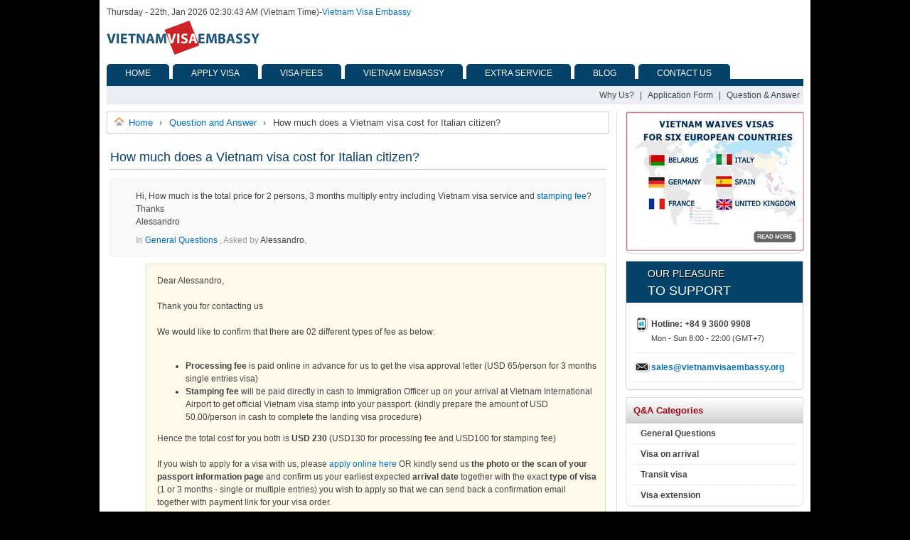

--- FILE ---
content_type: text/html; charset=UTF-8
request_url: https://vietnamvisaembassy.org/how-much-does-a-vietnam-visa-cost-for-italian-citizen/
body_size: 9663
content:
<!DOCTYPE html PUBLIC "-//W3C//DTD XHTML 1.0 Strict//EN"
	"http://www.w3.org/TR/xhtml1/DTD/xhtml1-strict.dtd">
<html xmlns="http://www.w3.org/1999/xhtml" xml:lang="en" lang="en">
	<head>		

<!-- Google tag (gtag.js) -->
<script async src="https://www.googletagmanager.com/gtag/js?id=G-QVP53RH8RL"></script>
<script>
  window.dataLayer = window.dataLayer || [];
  function gtag(){dataLayer.push(arguments);}
  gtag('js', new Date());

  gtag('config', 'G-QVP53RH8RL');
</script>
	
		<title>How much does a Vietnam visa cost for Italian citizen? VietnamvisaEmbassy.org</title>		
		<meta http-equiv="Content-Type" content="text/html; charset=UTF-8" />
		<meta name="google-site-verification" content="5uJ8sPxSt-9kdjoj6hI5u2T6iHWYsLOPgXnW3JLNOXE" />
		<meta http-equiv="REFRESH" content="1200"/>
		<link type="text/css" href="https://vietnamvisaembassy.org/wp-content/themes/visav2/style.css" rel="stylesheet" />
		<link rel="dns-prefetch" href="//www.google-analytics.com"/>
		<script type="text/javascript" src="https://vietnamvisaembassy.org/wp-content/themes/visav2/js/jquery-1.8.2.min.js"></script>						
		<!--[if IE 6]>			
			<script type="text/javascript" src="https://vietnamvisaembassy.org/wp-content/themes/visav2/js/DD_belatedPNG_0.0.8a-min.js"></script>			
		<![endif]-->
				<link type="text/css" href="https://vietnamvisaembassy.org/wp-content/themes/visav2/js/star-rating/jquery.rating.css" rel="stylesheet" />		
		<link rel="shortcut icon" href="/wp-content/themes/visav2/favicon.ico" type="image/x-icon" />
		<meta name='robots' content='index, follow, max-image-preview:large, max-snippet:-1, max-video-preview:-1' />
	<style>img:is([sizes="auto" i], [sizes^="auto," i]) { contain-intrinsic-size: 3000px 1500px }</style>
	
	<!-- This site is optimized with the Yoast SEO plugin v24.9 - https://yoast.com/wordpress/plugins/seo/ -->
	<meta name="description" content="How much is the total price for 2 persons, 3 months multiply entry including Vietnam visa service and stamping fee? Thanks" />
	<link rel="canonical" href="https://vietnamvisaembassy.org/how-much-does-a-vietnam-visa-cost-for-italian-citizen/" />
	<script type="application/ld+json" class="yoast-schema-graph">{"@context":"https://schema.org","@graph":[{"@type":"WebPage","@id":"https://vietnamvisaembassy.org/how-much-does-a-vietnam-visa-cost-for-italian-citizen/","url":"https://vietnamvisaembassy.org/how-much-does-a-vietnam-visa-cost-for-italian-citizen/","name":"How much does a Vietnam visa cost for Italian citizen? VietnamvisaEmbassy.org","isPartOf":{"@id":"https://vietnamvisaembassy.org/#website"},"datePublished":"2017-11-14T07:38:30+00:00","description":"How much is the total price for 2 persons, 3 months multiply entry including Vietnam visa service and stamping fee? Thanks","breadcrumb":{"@id":"https://vietnamvisaembassy.org/how-much-does-a-vietnam-visa-cost-for-italian-citizen/#breadcrumb"},"inLanguage":"en-US","potentialAction":[{"@type":"ReadAction","target":["https://vietnamvisaembassy.org/how-much-does-a-vietnam-visa-cost-for-italian-citizen/"]}]},{"@type":"BreadcrumbList","@id":"https://vietnamvisaembassy.org/how-much-does-a-vietnam-visa-cost-for-italian-citizen/#breadcrumb","itemListElement":[{"@type":"ListItem","position":1,"name":"Home","item":"https://vietnamvisaembassy.org/"},{"@type":"ListItem","position":2,"name":"Questions","item":"https://vietnamvisaembassy.org/question-answer/"},{"@type":"ListItem","position":3,"name":"How much does a Vietnam visa cost for Italian citizen?"}]},{"@type":"WebSite","@id":"https://vietnamvisaembassy.org/#website","url":"https://vietnamvisaembassy.org/","name":"Vietnam Visa Embassy, Vietnam e-Visa Online","description":"Apply Visa at Embassy of Vietnam","inLanguage":"en-US"}]}</script>
	<!-- / Yoast SEO plugin. -->


<script type="text/javascript">
/* <![CDATA[ */
window._wpemojiSettings = {"baseUrl":"https:\/\/s.w.org\/images\/core\/emoji\/15.0.3\/72x72\/","ext":".png","svgUrl":"https:\/\/s.w.org\/images\/core\/emoji\/15.0.3\/svg\/","svgExt":".svg","source":{"concatemoji":"https:\/\/vietnamvisaembassy.org\/wp-includes\/js\/wp-emoji-release.min.js?ver=6.7.4"}};
/*! This file is auto-generated */
!function(i,n){var o,s,e;function c(e){try{var t={supportTests:e,timestamp:(new Date).valueOf()};sessionStorage.setItem(o,JSON.stringify(t))}catch(e){}}function p(e,t,n){e.clearRect(0,0,e.canvas.width,e.canvas.height),e.fillText(t,0,0);var t=new Uint32Array(e.getImageData(0,0,e.canvas.width,e.canvas.height).data),r=(e.clearRect(0,0,e.canvas.width,e.canvas.height),e.fillText(n,0,0),new Uint32Array(e.getImageData(0,0,e.canvas.width,e.canvas.height).data));return t.every(function(e,t){return e===r[t]})}function u(e,t,n){switch(t){case"flag":return n(e,"\ud83c\udff3\ufe0f\u200d\u26a7\ufe0f","\ud83c\udff3\ufe0f\u200b\u26a7\ufe0f")?!1:!n(e,"\ud83c\uddfa\ud83c\uddf3","\ud83c\uddfa\u200b\ud83c\uddf3")&&!n(e,"\ud83c\udff4\udb40\udc67\udb40\udc62\udb40\udc65\udb40\udc6e\udb40\udc67\udb40\udc7f","\ud83c\udff4\u200b\udb40\udc67\u200b\udb40\udc62\u200b\udb40\udc65\u200b\udb40\udc6e\u200b\udb40\udc67\u200b\udb40\udc7f");case"emoji":return!n(e,"\ud83d\udc26\u200d\u2b1b","\ud83d\udc26\u200b\u2b1b")}return!1}function f(e,t,n){var r="undefined"!=typeof WorkerGlobalScope&&self instanceof WorkerGlobalScope?new OffscreenCanvas(300,150):i.createElement("canvas"),a=r.getContext("2d",{willReadFrequently:!0}),o=(a.textBaseline="top",a.font="600 32px Arial",{});return e.forEach(function(e){o[e]=t(a,e,n)}),o}function t(e){var t=i.createElement("script");t.src=e,t.defer=!0,i.head.appendChild(t)}"undefined"!=typeof Promise&&(o="wpEmojiSettingsSupports",s=["flag","emoji"],n.supports={everything:!0,everythingExceptFlag:!0},e=new Promise(function(e){i.addEventListener("DOMContentLoaded",e,{once:!0})}),new Promise(function(t){var n=function(){try{var e=JSON.parse(sessionStorage.getItem(o));if("object"==typeof e&&"number"==typeof e.timestamp&&(new Date).valueOf()<e.timestamp+604800&&"object"==typeof e.supportTests)return e.supportTests}catch(e){}return null}();if(!n){if("undefined"!=typeof Worker&&"undefined"!=typeof OffscreenCanvas&&"undefined"!=typeof URL&&URL.createObjectURL&&"undefined"!=typeof Blob)try{var e="postMessage("+f.toString()+"("+[JSON.stringify(s),u.toString(),p.toString()].join(",")+"));",r=new Blob([e],{type:"text/javascript"}),a=new Worker(URL.createObjectURL(r),{name:"wpTestEmojiSupports"});return void(a.onmessage=function(e){c(n=e.data),a.terminate(),t(n)})}catch(e){}c(n=f(s,u,p))}t(n)}).then(function(e){for(var t in e)n.supports[t]=e[t],n.supports.everything=n.supports.everything&&n.supports[t],"flag"!==t&&(n.supports.everythingExceptFlag=n.supports.everythingExceptFlag&&n.supports[t]);n.supports.everythingExceptFlag=n.supports.everythingExceptFlag&&!n.supports.flag,n.DOMReady=!1,n.readyCallback=function(){n.DOMReady=!0}}).then(function(){return e}).then(function(){var e;n.supports.everything||(n.readyCallback(),(e=n.source||{}).concatemoji?t(e.concatemoji):e.wpemoji&&e.twemoji&&(t(e.twemoji),t(e.wpemoji)))}))}((window,document),window._wpemojiSettings);
/* ]]> */
</script>
<style id='wp-emoji-styles-inline-css' type='text/css'>

	img.wp-smiley, img.emoji {
		display: inline !important;
		border: none !important;
		box-shadow: none !important;
		height: 1em !important;
		width: 1em !important;
		margin: 0 0.07em !important;
		vertical-align: -0.1em !important;
		background: none !important;
		padding: 0 !important;
	}
</style>
<link rel='stylesheet' id='wp-block-library-css' href='https://vietnamvisaembassy.org/wp-includes/css/dist/block-library/style.min.css?ver=6.7.4' type='text/css' media='all' />
<style id='classic-theme-styles-inline-css' type='text/css'>
/*! This file is auto-generated */
.wp-block-button__link{color:#fff;background-color:#32373c;border-radius:9999px;box-shadow:none;text-decoration:none;padding:calc(.667em + 2px) calc(1.333em + 2px);font-size:1.125em}.wp-block-file__button{background:#32373c;color:#fff;text-decoration:none}
</style>
<style id='global-styles-inline-css' type='text/css'>
:root{--wp--preset--aspect-ratio--square: 1;--wp--preset--aspect-ratio--4-3: 4/3;--wp--preset--aspect-ratio--3-4: 3/4;--wp--preset--aspect-ratio--3-2: 3/2;--wp--preset--aspect-ratio--2-3: 2/3;--wp--preset--aspect-ratio--16-9: 16/9;--wp--preset--aspect-ratio--9-16: 9/16;--wp--preset--color--black: #000000;--wp--preset--color--cyan-bluish-gray: #abb8c3;--wp--preset--color--white: #ffffff;--wp--preset--color--pale-pink: #f78da7;--wp--preset--color--vivid-red: #cf2e2e;--wp--preset--color--luminous-vivid-orange: #ff6900;--wp--preset--color--luminous-vivid-amber: #fcb900;--wp--preset--color--light-green-cyan: #7bdcb5;--wp--preset--color--vivid-green-cyan: #00d084;--wp--preset--color--pale-cyan-blue: #8ed1fc;--wp--preset--color--vivid-cyan-blue: #0693e3;--wp--preset--color--vivid-purple: #9b51e0;--wp--preset--gradient--vivid-cyan-blue-to-vivid-purple: linear-gradient(135deg,rgba(6,147,227,1) 0%,rgb(155,81,224) 100%);--wp--preset--gradient--light-green-cyan-to-vivid-green-cyan: linear-gradient(135deg,rgb(122,220,180) 0%,rgb(0,208,130) 100%);--wp--preset--gradient--luminous-vivid-amber-to-luminous-vivid-orange: linear-gradient(135deg,rgba(252,185,0,1) 0%,rgba(255,105,0,1) 100%);--wp--preset--gradient--luminous-vivid-orange-to-vivid-red: linear-gradient(135deg,rgba(255,105,0,1) 0%,rgb(207,46,46) 100%);--wp--preset--gradient--very-light-gray-to-cyan-bluish-gray: linear-gradient(135deg,rgb(238,238,238) 0%,rgb(169,184,195) 100%);--wp--preset--gradient--cool-to-warm-spectrum: linear-gradient(135deg,rgb(74,234,220) 0%,rgb(151,120,209) 20%,rgb(207,42,186) 40%,rgb(238,44,130) 60%,rgb(251,105,98) 80%,rgb(254,248,76) 100%);--wp--preset--gradient--blush-light-purple: linear-gradient(135deg,rgb(255,206,236) 0%,rgb(152,150,240) 100%);--wp--preset--gradient--blush-bordeaux: linear-gradient(135deg,rgb(254,205,165) 0%,rgb(254,45,45) 50%,rgb(107,0,62) 100%);--wp--preset--gradient--luminous-dusk: linear-gradient(135deg,rgb(255,203,112) 0%,rgb(199,81,192) 50%,rgb(65,88,208) 100%);--wp--preset--gradient--pale-ocean: linear-gradient(135deg,rgb(255,245,203) 0%,rgb(182,227,212) 50%,rgb(51,167,181) 100%);--wp--preset--gradient--electric-grass: linear-gradient(135deg,rgb(202,248,128) 0%,rgb(113,206,126) 100%);--wp--preset--gradient--midnight: linear-gradient(135deg,rgb(2,3,129) 0%,rgb(40,116,252) 100%);--wp--preset--font-size--small: 13px;--wp--preset--font-size--medium: 20px;--wp--preset--font-size--large: 36px;--wp--preset--font-size--x-large: 42px;--wp--preset--spacing--20: 0.44rem;--wp--preset--spacing--30: 0.67rem;--wp--preset--spacing--40: 1rem;--wp--preset--spacing--50: 1.5rem;--wp--preset--spacing--60: 2.25rem;--wp--preset--spacing--70: 3.38rem;--wp--preset--spacing--80: 5.06rem;--wp--preset--shadow--natural: 6px 6px 9px rgba(0, 0, 0, 0.2);--wp--preset--shadow--deep: 12px 12px 50px rgba(0, 0, 0, 0.4);--wp--preset--shadow--sharp: 6px 6px 0px rgba(0, 0, 0, 0.2);--wp--preset--shadow--outlined: 6px 6px 0px -3px rgba(255, 255, 255, 1), 6px 6px rgba(0, 0, 0, 1);--wp--preset--shadow--crisp: 6px 6px 0px rgba(0, 0, 0, 1);}:where(.is-layout-flex){gap: 0.5em;}:where(.is-layout-grid){gap: 0.5em;}body .is-layout-flex{display: flex;}.is-layout-flex{flex-wrap: wrap;align-items: center;}.is-layout-flex > :is(*, div){margin: 0;}body .is-layout-grid{display: grid;}.is-layout-grid > :is(*, div){margin: 0;}:where(.wp-block-columns.is-layout-flex){gap: 2em;}:where(.wp-block-columns.is-layout-grid){gap: 2em;}:where(.wp-block-post-template.is-layout-flex){gap: 1.25em;}:where(.wp-block-post-template.is-layout-grid){gap: 1.25em;}.has-black-color{color: var(--wp--preset--color--black) !important;}.has-cyan-bluish-gray-color{color: var(--wp--preset--color--cyan-bluish-gray) !important;}.has-white-color{color: var(--wp--preset--color--white) !important;}.has-pale-pink-color{color: var(--wp--preset--color--pale-pink) !important;}.has-vivid-red-color{color: var(--wp--preset--color--vivid-red) !important;}.has-luminous-vivid-orange-color{color: var(--wp--preset--color--luminous-vivid-orange) !important;}.has-luminous-vivid-amber-color{color: var(--wp--preset--color--luminous-vivid-amber) !important;}.has-light-green-cyan-color{color: var(--wp--preset--color--light-green-cyan) !important;}.has-vivid-green-cyan-color{color: var(--wp--preset--color--vivid-green-cyan) !important;}.has-pale-cyan-blue-color{color: var(--wp--preset--color--pale-cyan-blue) !important;}.has-vivid-cyan-blue-color{color: var(--wp--preset--color--vivid-cyan-blue) !important;}.has-vivid-purple-color{color: var(--wp--preset--color--vivid-purple) !important;}.has-black-background-color{background-color: var(--wp--preset--color--black) !important;}.has-cyan-bluish-gray-background-color{background-color: var(--wp--preset--color--cyan-bluish-gray) !important;}.has-white-background-color{background-color: var(--wp--preset--color--white) !important;}.has-pale-pink-background-color{background-color: var(--wp--preset--color--pale-pink) !important;}.has-vivid-red-background-color{background-color: var(--wp--preset--color--vivid-red) !important;}.has-luminous-vivid-orange-background-color{background-color: var(--wp--preset--color--luminous-vivid-orange) !important;}.has-luminous-vivid-amber-background-color{background-color: var(--wp--preset--color--luminous-vivid-amber) !important;}.has-light-green-cyan-background-color{background-color: var(--wp--preset--color--light-green-cyan) !important;}.has-vivid-green-cyan-background-color{background-color: var(--wp--preset--color--vivid-green-cyan) !important;}.has-pale-cyan-blue-background-color{background-color: var(--wp--preset--color--pale-cyan-blue) !important;}.has-vivid-cyan-blue-background-color{background-color: var(--wp--preset--color--vivid-cyan-blue) !important;}.has-vivid-purple-background-color{background-color: var(--wp--preset--color--vivid-purple) !important;}.has-black-border-color{border-color: var(--wp--preset--color--black) !important;}.has-cyan-bluish-gray-border-color{border-color: var(--wp--preset--color--cyan-bluish-gray) !important;}.has-white-border-color{border-color: var(--wp--preset--color--white) !important;}.has-pale-pink-border-color{border-color: var(--wp--preset--color--pale-pink) !important;}.has-vivid-red-border-color{border-color: var(--wp--preset--color--vivid-red) !important;}.has-luminous-vivid-orange-border-color{border-color: var(--wp--preset--color--luminous-vivid-orange) !important;}.has-luminous-vivid-amber-border-color{border-color: var(--wp--preset--color--luminous-vivid-amber) !important;}.has-light-green-cyan-border-color{border-color: var(--wp--preset--color--light-green-cyan) !important;}.has-vivid-green-cyan-border-color{border-color: var(--wp--preset--color--vivid-green-cyan) !important;}.has-pale-cyan-blue-border-color{border-color: var(--wp--preset--color--pale-cyan-blue) !important;}.has-vivid-cyan-blue-border-color{border-color: var(--wp--preset--color--vivid-cyan-blue) !important;}.has-vivid-purple-border-color{border-color: var(--wp--preset--color--vivid-purple) !important;}.has-vivid-cyan-blue-to-vivid-purple-gradient-background{background: var(--wp--preset--gradient--vivid-cyan-blue-to-vivid-purple) !important;}.has-light-green-cyan-to-vivid-green-cyan-gradient-background{background: var(--wp--preset--gradient--light-green-cyan-to-vivid-green-cyan) !important;}.has-luminous-vivid-amber-to-luminous-vivid-orange-gradient-background{background: var(--wp--preset--gradient--luminous-vivid-amber-to-luminous-vivid-orange) !important;}.has-luminous-vivid-orange-to-vivid-red-gradient-background{background: var(--wp--preset--gradient--luminous-vivid-orange-to-vivid-red) !important;}.has-very-light-gray-to-cyan-bluish-gray-gradient-background{background: var(--wp--preset--gradient--very-light-gray-to-cyan-bluish-gray) !important;}.has-cool-to-warm-spectrum-gradient-background{background: var(--wp--preset--gradient--cool-to-warm-spectrum) !important;}.has-blush-light-purple-gradient-background{background: var(--wp--preset--gradient--blush-light-purple) !important;}.has-blush-bordeaux-gradient-background{background: var(--wp--preset--gradient--blush-bordeaux) !important;}.has-luminous-dusk-gradient-background{background: var(--wp--preset--gradient--luminous-dusk) !important;}.has-pale-ocean-gradient-background{background: var(--wp--preset--gradient--pale-ocean) !important;}.has-electric-grass-gradient-background{background: var(--wp--preset--gradient--electric-grass) !important;}.has-midnight-gradient-background{background: var(--wp--preset--gradient--midnight) !important;}.has-small-font-size{font-size: var(--wp--preset--font-size--small) !important;}.has-medium-font-size{font-size: var(--wp--preset--font-size--medium) !important;}.has-large-font-size{font-size: var(--wp--preset--font-size--large) !important;}.has-x-large-font-size{font-size: var(--wp--preset--font-size--x-large) !important;}
:where(.wp-block-post-template.is-layout-flex){gap: 1.25em;}:where(.wp-block-post-template.is-layout-grid){gap: 1.25em;}
:where(.wp-block-columns.is-layout-flex){gap: 2em;}:where(.wp-block-columns.is-layout-grid){gap: 2em;}
:root :where(.wp-block-pullquote){font-size: 1.5em;line-height: 1.6;}
</style>
<link rel='stylesheet' id='spu-public-css-css' href='https://vietnamvisaembassy.org/wp-content/plugins/popups/public/assets/css/public.css?ver=1.9.3.8' type='text/css' media='all' />
<link rel='stylesheet' id='flags_tpw_flags_css-css' href='//vietnamvisaembassy.org/wp-content/plugins/transposh-translation-filter-for-wordpress/widgets/flags/tpw_flags_css.css?ver=1.0.9.5' type='text/css' media='all' />
<link rel='stylesheet' id='select2-css' href='//vietnamvisaembassy.org/wp-content/plugins/transposh-translation-filter-for-wordpress/widgets/select2/select2.css?ver=1.0.9.5' type='text/css' media='all' />
<script type="text/javascript" src="https://vietnamvisaembassy.org/wp-includes/js/jquery/jquery.min.js?ver=3.7.1" id="jquery-core-js"></script>
<script type="text/javascript" src="https://vietnamvisaembassy.org/wp-includes/js/jquery/jquery-migrate.min.js?ver=3.4.1" id="jquery-migrate-js"></script>
<script type="text/javascript" src="//vietnamvisaembassy.org/wp-content/plugins/transposh-translation-filter-for-wordpress/widgets/select2/select2.min.js?ver=1.0.9.5" id="select2-js"></script>
<script type="text/javascript" src="//vietnamvisaembassy.org/wp-content/plugins/transposh-translation-filter-for-wordpress/widgets/select2/tpw_select2.js?ver=1.0.9.5" id="transposh_widget_select2-js"></script>
<link rel="https://api.w.org/" href="https://vietnamvisaembassy.org/wp-json/" /><link rel='shortlink' href='https://vietnamvisaembassy.org/?p=6827' />
<link rel="alternate" title="oEmbed (JSON)" type="application/json+oembed" href="https://vietnamvisaembassy.org/wp-json/oembed/1.0/embed?url=https%3A%2F%2Fvietnamvisaembassy.org%2Fhow-much-does-a-vietnam-visa-cost-for-italian-citizen%2F" />
<link rel="alternate" title="oEmbed (XML)" type="text/xml+oembed" href="https://vietnamvisaembassy.org/wp-json/oembed/1.0/embed?url=https%3A%2F%2Fvietnamvisaembassy.org%2Fhow-much-does-a-vietnam-visa-cost-for-italian-citizen%2F&#038;format=xml" />
<link rel="alternate" hreflang="zh" href="/zh/how-much-does-a-vietnam-visa-cost-for-italian-citizen/"/><link rel="alternate" hreflang="fr" href="/fr/how-much-does-a-vietnam-visa-cost-for-italian-citizen/"/><link rel="alternate" hreflang="de" href="/de/how-much-does-a-vietnam-visa-cost-for-italian-citizen/"/><link rel="alternate" hreflang="hi" href="/hi/how-much-does-a-vietnam-visa-cost-for-italian-citizen/"/><link rel="alternate" hreflang="it" href="/it/how-much-does-a-vietnam-visa-cost-for-italian-citizen/"/><link rel="alternate" hreflang="ja" href="/ja/how-much-does-a-vietnam-visa-cost-for-italian-citizen/"/><link rel="alternate" hreflang="ko" href="/ko/how-much-does-a-vietnam-visa-cost-for-italian-citizen/"/><link rel="alternate" hreflang="ru" href="/ru/how-much-does-a-vietnam-visa-cost-for-italian-citizen/"/><link rel="alternate" hreflang="es" href="/es/how-much-does-a-vietnam-visa-cost-for-italian-citizen/"/><link rel="alternate" hreflang="vi" href="/vi/how-much-does-a-vietnam-visa-cost-for-italian-citizen/"/>		<script async src="https://pagead2.googlesyndication.com/pagead/js/adsbygoogle.js?client=ca-pub-4013486261157953" crossorigin="anonymous"></script>
		
	</head>
	<body data-rsssl=1>	
		<input type="hidden" id="site_url" value="https://vietnamvisaembassy.org" />
		<input type="hidden" id="ajax_url" value="/wp-admin/admin-ajax.php" />		
		<input type="hidden" id="template_url" value="https://vietnamvisaembassy.org/wp-content/themes/visav2" />
		<!--Wrap-->
		<div id="wrap">
			<!--Top-->
			<div id="top">				
	
	
				<div class="le time">Thursday - 22th, Jan 2026 02:30:43 AM (Vietnam Time)</div> -<a href="https://vietnamvisaembassy.org" tittle="Vietnam Visa Embasy - Easy to have Vietnam Visa">Vietnam Visa Embassy</a>
				
								<!--div class="ri sign-in-link">My Account (<a href="https://vietnamvisaembassy.org/sign-in/" title="sign in" rel="nofollow">sign in</a>)</div-->
							</div>
			<div class="clear"></div>

			<!--End Top-->
			<!--Header-->
			<div id="header">
				<div id="logo">
					<a href="https://vietnamvisaembassy.org" title="Vietnam Visa Embassy, Vietnam e-Visa Online">
						<img src="https://vietnamvisaembassy.org/wp-content/themes/visav2/images/vietnamvisaembassy.png" title="Vietnam Visa Embassy, Vietnam e-Visa Online" alt="Vietnam Visa Embassy, Vietnam e-Visa Online" />
					</a>
				</div>
							</div><div class="clear"></div>
			<!--End Header-->
			<!--Menu-->
			<div id="menuwrap">
												<div id="menu">
					<ul class="menu">
												<li  >
							<a href="https://vietnamvisaembassy.org/" title="HOME">HOME</a>
													</li>							
												<li  >
							<a href="https://www.getvisavietnam.com/apply-vietnam-evisa/" title="APPLY VISA">APPLY VISA</a>
													</li>							
												<li  >
							<a href="https://vietnamvisaembassy.org/visa-fees/" title="VISA FEES">VISA FEES</a>
													</li>							
												<li  >
							<a href="https://vietnamvisaembassy.org/embassy" title="VIETNAM EMBASSY">VIETNAM EMBASSY</a>
													</li>							
												<li  >
							<a href="https://vietnamvisaembassy.org/extra-service/" title="EXTRA SERVICE">EXTRA SERVICE</a>
														<ul>
																<li><a href="https://vietnamvisaembassy.org/extra-service/fast-track-service/" title="Fast track Service">Fast track Service</a></li>
																<li><a href="https://vietnamvisaembassy.org/extra-service/vietnam-car-service/" title="Vietnam Car Service">Vietnam Car Service</a></li>
																<li><a href="https://vietnamvisaembassy.org/extra-service/vietnam-tour-services/" title="Vietnam Tour Services">Vietnam Tour Services</a></li>
																
							</ul>
													</li>							
												<li  >
							<a href="https://vietnamvisaembassy.org/blog/" title="BLOG">BLOG</a>
													</li>							
												<li  >
							<a href="https://vietnamvisaembassy.org/contact-us/" title="CONTACT US">CONTACT US</a>
													</li>							
																	
					</ul>					
				</div><div class="clear"></div>
																<div class="extmenu">
										<a href="https://vietnamvisaembassy.org/why-choose-us/" title="Why Us?">Why Us?</a> 
										 | <a href="https://vietnamvisaembassy.org/application-form/" title="Application Form">Application Form</a> 
										 | <a href="/question-answer/" title="Question & Answer">Question & Answer</a> 
										
				</div>
								
			</div><div class="clear"></div>
			<!--End Menu-->						<!--Main-->
			<div id="main">
				<!--Content-->
				<div id="content" class="single">
															<!--Breadcrumb-->						
					<div id="breadcrumb">
						<div itemscope="" itemtype="http://data-vocabulary.org/Breadcrumb">
						  <a href="https://vietnamvisaembassy.org" itemprop="url">
							<span itemprop="title">Home</span>
						  </a> ›
						</div> 
																					<div itemscope="" itemtype="http://data-vocabulary.org/Breadcrumb">
									<a href="/question-answer/" itemprop="url">
										<span itemprop="title">Question and Answer</span>
									</a> ›
								</div>
														<div itemscope="" itemtype="http://data-vocabulary.org/Breadcrumb">
								<a href="https://vietnamvisaembassy.org/how-much-does-a-vietnam-visa-cost-for-italian-citizen/" itemprop="url" class="active">
									<span itemprop="title">How much does a Vietnam visa cost for Italian citizen?</span>
								</a>
							</div>
																		
					</div>
					<!--/Breadcrumb-->						<!--Entry-->
					<div class="entry">						
						<h1>How much does a Vietnam visa cost for Italian citizen?</h1>
												<div class="qitem" id="qno-141">
							<h2 style="display:none"><a href="https://vietnamvisaembassy.org/how-much-does-a-vietnam-visa-cost-for-italian-citizen/" title="How much does a Vietnam visa cost for Italian citizen?">How much does a Vietnam visa cost for Italian citizen?</a></h2>
							<div class="qcontent"><p><p>Hi, How much is the total price for 2 persons, 3 months multiply entry including Vietnam visa service and<a href="https://vietnamvisaembassy.org/visa-fees/"title="Vietnam Visa Fees" > stamping fee</a>? Thanks</p>
<p>Alessandro</p>
</p></div>
							<div class="qmeta">										
								In <a href="https://vietnamvisaembassy.org/question-answer/general-questions/" title="General Questions">General Questions</a> ,  
								Asked by <span class="qcontact">Alessandro</span>, 								
								<input type="hidden" class="qid" value="6827" /> 
							</div>
						</div>		
						<div class="qanswer" style="display: block;">
																							<div class="qcontent">										
									<p>Dear Alessandro,</p><br>

<p>Thank you for contacting us</p><br>

We would like to confirm that there are 02 different types of fee as below:</p><br>
<ul>
<li><strong>Processing fee</strong> is paid online in advance for us to get the visa approval letter (USD 65/person for 3 months single entries visa)</li>
<li><strong>Stamping fee</strong> will be paid directly in cash to Immigration Officer up on your arrival at Vietnam International Airport to get official Vietnam visa stamp into your passport. (kindly prepare the amount of USD 50.00/person in cash to complete the landing visa procedure)</li>
</ul>
<p>Hence the total cost for you both is <strong>USD 230</strong> (USD130 for processing fee and USD100 for stamping fee)</p><br>

<p>If you wish to apply for a visa with us, please <a href="https://vietnamvisaembassy.org/apply-visa/">apply online here</a> OR kindly send us <strong>the photo or the scan of your passport information page</strong> and confirm us your earliest expected <strong>arrival date</strong> together with the exact <strong>type of visa</strong> (1 or 3 months - single or multiple entries) you wish to apply so that we can send back a confirmation email together with payment link for your visa order.</p><br>

<p>Normally, it takes up to 02 working days to process and send back your visa approval letter via email (except weekends) so that you can print it out and board on your plane then get the official Vietnam visa stamp up on your arrival at any Vietnam International airport.</p><br>

<p>We hope that the above information is helpful for you and should you have any further concern, kindly let us know.</p><br>

<p>Best regards,</p><br>

<p><strong>Penny Nguyen (Ms.)</strong></p>
Sales Executive								</div>
								<div class="qmeta">
									In <a href="https://vietnamvisaembassy.org/question-answer/general-questions/" title="General Questions">General Questions</a>, Answered by <span class="qcontact">admin</span>
								</div><hr />
																						<div class="qcomment">
								<div class="qleft">
									<p>
																				<label>Your name</label>
										<span><input type="text" name="comment_author" value="" class="textinput round qauthor" /></span>
										<label class="tr">Your email</label>
										<span><input type="text" name="comment_author_email" value="" class="textinput round qauthor_email" /></span>
										<input type="hidden" name="user_id" class="quser_id" value="0">
														
																											
									</p><div class="clear"></div>
									<p>
										<label>Your comment</label>
										<span><textarea name="comment" class="textarea round qtextarea"></textarea></span>
									</p>
								</div>
								<div class="qright">
									<input type="hidden" name="comment_post_id" value="6827" class="qpost_id">
									<input type="button" class="sbutton comment-ajax" value="Send">
								</div>
								<div class="clear"></div>
							</div>
						</div>				
						<!--Entry Meta-->
						<div class="entry-meta">							
							 						
						</div><hr class="gsplit" />
												<!--Relation post-->
						<!-- 
						<div class="relation">
							<ul class="menu">
								<li><a href="#" title="#">Vietnam visa types</a></li>
								<li><a href="#" title="#">Vietnam visa exemption</a></li>
								<li><a href="#" title="#">How to apply for Visa to Vietnam</a></li>
								<li><a href="#" title="#">Vietnam Visa Guide</a></li>
								<li><a href="#" title="#">Vietnam immigration policy for Processing Vietnam visa</a></li>
								<li><a href="#" title="#">Circular No.190/2012/TT-BTC</a></li>
								<li><a href="#" title="#">National Ordinance No. 24/2000/PL-UBTVQH10</a></li>
								<li><a href="#" title="#">Codes of Vietnam Visas and Temporary Residence Cards</a></li>
								<li><a href="#" title="#">Vietnam Embassies/Consulates</a></li>
								<li><a href="#" title="#">Foreign Embassies in Vietnam</a></li>
								<li><a href="#" title="#">What is online payment gate - Onepay?</a></li>
								<li><a href="#" title="#">What is Western Union?</a></li>
								<li><a href="#" title="#">What is PayPal?</a></li>
								<li><a href="#" title="#">Vietnam Customs procedures</a></li>
								<li><a href="#" title="#">Useful Vietnam travel resources</a></li>																
							</ul>							
						</div>
						 -->					</div>
										<!--/Entry-->
				</div>
				<!--End Content-->
								<!--Sidebar-->
				<div id="sidebar">					
					<div class="widget">			<div class="textwidget"><a href="https://vietnamvisaembassy.org/vietnam-visa-exemption/" title="Vietnam Visa Exemption">
<img alt="Vietnam Visa Exemption" src="https://vietnamvisaembassy.org/wp-content/uploads/2015/07/vietnam-visa-exemption-250.jpg"></a></div>
		</div><div class="zclear"></div>			<div class="support">
				<h3>
					<span class="t1">OUR PLEASURE</span>
					<span class="t2">TO SUPPORT</span>							
				</h3>
				<ul class="menu">
															<li class="hotline">
												<strong>Hotline: +84 9 3600 9908</strong> <br>
																		<span>Mon - Sun 8:00 - 22:00 (GMT+7)</span>
											</li>
															<li class="email"><a href="/cdn-cgi/l/email-protection#bac9dbd6dfc9faccd3dfced4dbd7ccd3c9dbdfd7d8dbc9c9c394d5c8dd" title="sales@vietnamvisaembassy.org"><strong><span class="__cf_email__" data-cfemail="34475558514774425d51405a5559425d47555159565547474d1a5b4653">[email&#160;protected]</span></strong></a></li>
									</ul>
			</div><div class="zclear"></div>
		<div class="widget"><h3>Q&#038;A Categories</h3><div class="menu-question-categories-container"><ul id="menu-question-categories" class="menu"><li id="menu-item-1871" class="menu-item menu-item-type-taxonomy menu-item-object-questions current-question-ancestor current-menu-parent current-question-parent menu-item-1871"><a href="https://vietnamvisaembassy.org/question-answer/general-questions/">General Questions</a></li>
<li id="menu-item-1872" class="menu-item menu-item-type-taxonomy menu-item-object-questions menu-item-1872"><a href="https://vietnamvisaembassy.org/question-answer/visa-on-arrival/">Visa on arrival</a></li>
<li id="menu-item-1873" class="menu-item menu-item-type-taxonomy menu-item-object-questions menu-item-1873"><a href="https://vietnamvisaembassy.org/question-answer/transit-visa/">Transit visa</a></li>
<li id="menu-item-1874" class="menu-item menu-item-type-taxonomy menu-item-object-questions menu-item-1874"><a href="https://vietnamvisaembassy.org/question-answer/visa-extension/">Visa extension</a></li>
</ul></div></div><div class="zclear"></div>					<!--Widget-->
					
				</div>
				<!--/Sidebar-->			</div><div class="zclear"></div>
			<!--End Main-->		
﻿			<!--Footer-->
			<div id="footer">
				<div class="clear">
				<div class="fcountry"><h2>Vietnam Visa Embassy on the World</h2></div>
				<div class="clear">
				<div class="fcountry fc1">
					<ul class="menu">
						<li><a href="https://vietnamvisaembassy.org/embassy/vietnam-embassy-in-united-states/" title="Vietnam Embassy in United States">Vietnam Embassy in US</a></li>
						<li><a href="https://vietnamvisaembassy.org/embassy/vietnam-embassy-in-united-kingdom/" title="Vietnam Embassy in United KingDom">Vietnam Embassy in UK</a></li>
						<li><a href="https://vietnamvisaembassy.org/embassy/vietnam-embassy-in-france/" title="Vietnam Embassy in France">Vietnam Embassy in France</a></li>
						<li><a href="https://vietnamvisaembassy.org/embassy/vietnam-embassy-in-canada/" title="Vietnam Embassy in Canada">Vietnam Embassy in Canada</a></li>
						<li><a href="https://vietnamvisaembassy.org/embassy/vietnam-embassy-in-mexico/" title="Vietnam Embassy in Mexico">Vietnam Embassy in Mexico</a></li>
					</ul>
				</div>
				<div class="fcountry fc2">
					<ul class="menu">
						<li><a href="https://vietnamvisaembassy.org/embassy/vietnam-embassy-in-hong-kong/" title="Vietnam Embassy in Hong Kong">Vietnam Embassy in Hong Kong</a></li>
						<li><a href="https://vietnamvisaembassy.org/embassy/vietnam-embassy-in-singapore/" title="Vietnam Embassy in Singapore">Vietnam Embassy in Singapore</a></li>
						<li><a href="https://vietnamvisaembassy.org/embassy/vietnam-embassy-in-thailand/" title="Vietnam Embassy in Thailand">Vietnam Embassy in Thailand</a></li>
						<li><a href="https://vietnamvisaembassy.org/embassy/vietnam-embassy-in-cambodia/" title="Vietnam Embassy in Cambodia">Vietnam Embassy in Cambodia</a></li>
						<li><a href="https://vietnamvisaembassy.org/embassy/vietnam-embassy-in-laos/" title="Vietnam Embassy in Laos">Vietnam Embassy in Laos</a></li>
					</ul>
				</div>
				<div class="fcountry fc3">
					<ul class="menu">
						<li><a href="https://vietnamvisaembassy.org/embassy/vietnam-embassy-in-australia/" title="Vietnam Embassy in Australia">Vietnam Embassy in Australia</a></li>
						<li><a href="https://vietnamvisaembassy.org/embassy/vietnam-embassy-in-malaysia/" title="Vietnam Embassy in Malaysia">Vietnam Embassy in Malaysia</a></li>
						<li><a href="https://vietnamvisaembassy.org/embassy/vietnam-embassy-in-china/" title="Vietnam Embassy in China">Vietnam Embassy in China</a></li>
						<li><a href="https://vietnamvisaembassy.org/embassy/vietnam-embassy-in-taiwan/" title="Vietnam Embassy in Taiwan">Vietnam Embassy in Taiwan</a></li>
						<li><a href="https://vietnamvisaembassy.org/embassy/vietnam-embassy-in-india/" title="Vietnam Embassy in India">Vietnam Embassy in India</a></li>
					</ul>
				</div>
				<div class="fcountry fc4">
					<ul class="menu">
						<li><a href="https://vietnamvisaembassy.org/embassy/vietnam-embassy-in-russia/" title="Vietnam Embassy in Rusia">Vietnam Embassy in Rusia</a></li>
						<li><a href="https://vietnamvisaembassy.org/embassy/vietnam-embassy-in-germany/" title="Vietnam Embassy in Germany">Vietnam Embassy in Germany</a></li>
						<li><a href="https://vietnamvisaembassy.org/embassy/vietnam-embassy-in-belgium/" title="Vietnam Embassy in Belgium">Vietnam Embassy in Belgium</a></li>
						<li><a href="https://vietnamvisaembassy.org/embassy/vietnam-embassy-in-denmark/" title="Vietnam Embassy in Denmark">Vietnam Embassy in Denmark</a></li>
						<li><a href="https://vietnamvisaembassy.org/embassy/vietnam-embassy-in-italy/" title="Vietnam Embassy in Italy">Vietnam Embassy in Italy</a></li>
					</ul>
				</div>
				<div class="fcountry fc5">
					<ul class="menu">
						<li><a href="https://vietnamvisaembassy.org/embassy/vietnam-embassy-in-israel/" title="Vietnam Embassy in Israel">Vietnam Embassy in Israel</a></li>
						<li><a href="https://vietnamvisaembassy.org/embassy/vietnam-embassy-in-macau/" title="Vietnam Embassy in Macau">Vietnam Embassy in Macau</a></li>
						<li><a href="https://vietnamvisaembassy.org/embassy/vietnam-embassy-in-brazil/" title="Vietnam Embassy in Brazil">Vietnam Embassy in Brazil</a></li>
						<li>......</li>							<li><a href="https://vietnamvisaembassy.org/embassy/" title="Embassy of Vietnam" rel="nofollow">More Embassy</a></li>
					</ul>
				</div>
			</div>
			<div class="clear"></div>
			<hr class="split" />
			<div class="ftgroup">
					<div class="fcol"><h3>About Vietnam visa</h3><div class="menu-menu-footer-widget-2-container"><ul id="menu-menu-footer-widget-2" class="menu"><li id="menu-item-172" class="menu-item menu-item-type-post_type menu-item-object-page menu-item-172"><a href="https://vietnamvisaembassy.org/why-choose-us/">Why Choose Us?</a></li>
<li id="menu-item-178" class="menu-item menu-item-type-post_type menu-item-object-page menu-item-178"><a href="https://vietnamvisaembassy.org/terms-and-conditions/">Terms and Conditions</a></li>
<li id="menu-item-179" class="menu-item menu-item-type-post_type menu-item-object-page menu-item-179"><a href="https://vietnamvisaembassy.org/privacy-policy/">Privacy Policy</a></li>
<li id="menu-item-1775" class="menu-item menu-item-type-custom menu-item-object-custom menu-item-1775"><a href="https://vietnamvisaembassy.org/contact-us/">Contact Us</a></li>
</ul></div></div><div class="fcol"><h3>Useful information</h3><div class="menu-menu-footer-widget-1-container"><ul id="menu-menu-footer-widget-1" class="menu"><li id="menu-item-2817" class="menu-item menu-item-type-taxonomy menu-item-object-category menu-item-2817"><a href="https://vietnamvisaembassy.org/vietnam-visa-information/">Vietnam Visa Information</a></li>
<li id="menu-item-166" class="menu-item menu-item-type-custom menu-item-object-custom menu-item-166"><a href="https://vietnamvisaembassy.org/tips/">Vietnam visa Tips</a></li>
<li id="menu-item-167" class="menu-item menu-item-type-custom menu-item-object-custom menu-item-167"><a href="https://vietnamvisaembassy.org/requirements/">Check requirements</a></li>
<li id="menu-item-168" class="menu-item menu-item-type-custom menu-item-object-custom menu-item-168"><a href="https://vietnamvisaembassy.org/embassy/">Vietnam Embassy</a></li>
</ul></div></div><div class="fcol"><h3>For you</h3><div class="menu-menu-footer-widget-3-container"><ul id="menu-menu-footer-widget-3" class="menu"><li id="menu-item-1657" class="menu-item menu-item-type-custom menu-item-object-custom menu-item-1657"><a href="https://vietnamvisaembassy.org/faqs/">24/7 Help – FAQs</a></li>
<li id="menu-item-1658" class="menu-item menu-item-type-custom menu-item-object-custom menu-item-1658"><a href="https://vietnamvisaembassy.org/question-answer/">Question &#038; Answer</a></li>
<li id="menu-item-2418" class="menu-item menu-item-type-taxonomy menu-item-object-category menu-item-2418"><a href="https://vietnamvisaembassy.org/blog/">Blog</a></li>
<li id="menu-item-2818" class="menu-item menu-item-type-post_type menu-item-object-page menu-item-2818"><a href="https://vietnamvisaembassy.org/payment-guidelines/">Payment Guidelines</a></li>
</ul></div></div>			<div class="fcol fcol5">				
				<h3>Save money now?</h3>
				<p>Sign up to receive promotions, exclusive travel offers and discount information for all travel needs. </p>
				<form action="#subscription" method="post" id="subscription">
					<input type="text" name="email" class="textinput" id="subcription_email" placeholder="Email address" value="" />					
					<input type="submit" name="subcription_submit" class="sbutton" value="Sign up" /><div class="clear"></div>
															
				</form>
			</div>
		<div class="fcol">			<div class="textwidget"><br />
<img src="/wp-content/uploads/2014/02/PositiveSSL_tl_trans2.gif" alt="SSL Certificate" title="SSL Certificate" border="0" /></div>
		</div>			</div>
			<div class="clear"></div>

			<!--Footer Bottom-->
			<div class="fbot">
				<table border="0" width="100%" cellspacing="0" cellpadding="0">
					<tr>							
						<td>Copyright © 2021 <a href="https://vietnamvisaembassy.org" title="Vietnam Visa Embassy">VietnamVisaEmbassy.Org</a>. All rights reserved. <a href="https://vietnamvisaembassy.org/embassy/">Vietnam Visa Embassy</a>, <a href="https://vietnamvisaembassy.org/apply-visa/" title="Apply Vietnam visa online">Vietnam e-Visa. Apply Vietnam Visa Online.</a>
						</td>
						<td><img src="https://vietnamvisaembassy.org/wp-content/themes/visav2/images/uploads/card.jpg" title="payment" alt="payment Vietnam Visa" /></td>
					</tr>
				</table>
			</div>
			<div class="zclear"></div>
			<!--/Footer Bottom-->
			</div>
			<!--End Footer-->
</div>
<!--End Wrap-->		
<script data-cfasync="false" src="/cdn-cgi/scripts/5c5dd728/cloudflare-static/email-decode.min.js"></script><script type="text/javascript" src="https://vietnamvisaembassy.org/wp-content/themes/visav2/js/script.js"></script>
<script type="text/javascript" src="https://vietnamvisaembassy.org/wp-content/themes/visav2/js/star-rating/jquery.rating.js"></script>
<script type="text/javascript" id="spu-public-js-extra">
/* <![CDATA[ */
var spuvar = {"is_admin":"","disable_style":"","ajax_mode":"","ajax_url":"https:\/\/vietnamvisaembassy.org\/wp-admin\/admin-ajax.php","ajax_mode_url":"https:\/\/vietnamvisaembassy.org\/?spu_action=spu_load","pid":"6827","is_front_page":"","is_category":"","site_url":"https:\/\/vietnamvisaembassy.org","is_archive":"","is_search":"","is_preview":"","seconds_confirmation_close":"5"};
var spuvar_social = [];
/* ]]> */
</script>
<script type="text/javascript" src="https://vietnamvisaembassy.org/wp-content/plugins/popups/public/assets/js/public.js?ver=1.9.3.8" id="spu-public-js"></script>
</body>
</html>

--- FILE ---
content_type: text/html; charset=utf-8
request_url: https://www.google.com/recaptcha/api2/aframe
body_size: 267
content:
<!DOCTYPE HTML><html><head><meta http-equiv="content-type" content="text/html; charset=UTF-8"></head><body><script nonce="LsMSQDOmv_m7wB5taIVCtQ">/** Anti-fraud and anti-abuse applications only. See google.com/recaptcha */ try{var clients={'sodar':'https://pagead2.googlesyndication.com/pagead/sodar?'};window.addEventListener("message",function(a){try{if(a.source===window.parent){var b=JSON.parse(a.data);var c=clients[b['id']];if(c){var d=document.createElement('img');d.src=c+b['params']+'&rc='+(localStorage.getItem("rc::a")?sessionStorage.getItem("rc::b"):"");window.document.body.appendChild(d);sessionStorage.setItem("rc::e",parseInt(sessionStorage.getItem("rc::e")||0)+1);localStorage.setItem("rc::h",'1769023845755');}}}catch(b){}});window.parent.postMessage("_grecaptcha_ready", "*");}catch(b){}</script></body></html>

--- FILE ---
content_type: application/javascript
request_url: https://vietnamvisaembassy.org/wp-content/themes/visav2/js/script.js
body_size: 2075
content:
$(document).ready(function(){	
	var loader = '<center><img class="loader" src="' + $('#template_url').val() + '/libs/assets/loader.gif" /></center>';
	var ajax_url = $('#ajax_url').val();
	$('#menu li').hover(
		function () {				
			$(this).find('ul').slideDown(300);
		},
		function () {			
			$(this).find('ul').slideUp(300);
		}
	);
	$('.note').hover(
			function () {				
				$(this).find('.textnote').fadeIn(300);
			},
			function () {			
				$(this).find('.textnote').fadeOut(300);
			}
		);
	$('.ftab').click(function(){
		/*Get ID*/
		var id = $(this).attr('id');
		id = parseInt(id.replace('ftab',''));
		/*Remove class on*/
		$('.ftab').removeClass('on');
		$('.ftabcon').removeClass('on');
		/*Add class on to object click*/
		$(this).addClass('on');
		$('#fcon' + id).addClass('on')
	});
	$('.fquestion').click(function(){		
		/*Check status*/
		var status = $(this).hasClass('on');
		var answerObj = $(this).parent().find('.faqanswer');
		if(status == true){
			$(this).removeClass('on');
			answerObj.slideUp();
		}else{
			/*Add class*/
			$('.fquestion').removeClass('on');
			$(this).addClass('on');
			$('.faqanswer').slideUp();
			answerObj.slideDown();
		}		
		return false; 
	});
	/*Load comment question*/
	$('.qcommentbt').click(function(){
		/*Check exist*/		
		var next = $(this).parents('.qitem').next();
		$('.qanswer').not(next).slideUp();
		if(next.hasClass('qanswer')){			
			next.slideToggle();
			return false;
		}		
		/*Not exist*/
		var qid = $(this).parent().find('.qid').val();
		$('#qno-' + qid).after(loader);
		
				
		var data = {
			action: 'visa',
			type: 'load_comment',	
			postid: qid
		};
		// We can also pass the url value separately from ajaxurl for front end AJAX implementations
		jQuery.post(ajax_url, data, function(response) {
			$('.loader').remove();
			$('#qno-' + qid).after(response);
			var next = $('#qno-' + qid).next();
			next.hide().slideDown();			
		});
		return false; 
	});
	/*Submit comment ajax*/
	$('.comment-ajax').live('click',function(){
		var box = $(this).parents('.qanswer');
		var user_id = box.find('.quser_id').val();
		var content = box.find('.qtextarea').val();		
		var post_id = box.find('.qpost_id').val();		
		var author = box.find('.qauthor').val();
		var author_email = box.find('.qauthor_email').val();
		var data = {
				action: 'visa',
				type: 'add_comment',
				author: author,
				author_email: author_email,
				content: content,
				post_id: post_id,
				user_id: user_id
		}		
		box.prepend(loader);
		jQuery.post(ajax_url, data, function(response) {
			console.log(response);
			box.replaceWith(response).hide().slideDown();					
		});
	});
	$('#subscription').submit(function(){
		$('.error').removeClass('error');
		$('.texterror').removeClass('texterror');
		var email = $('#subcription_email');
		if(email.val() == ''){
			email.addClass('error');
			alert('Please insert email subcription');
			return false;
		}
		filter = /^([a-zA-Z0-9_\.\-])+\@(([a-zA-Z0-9\-])+\.)+([a-zA-Z0-9]{2,4})+$/;
		if(filter.test(email.val()) == false){
			email.addClass('error');
			alert('Email invalid');
			return false; 
		}
	});
	$('#client-time').text(datenow('H:i'));
	$(".xcharacter a").click(function (){
		var id = $(this).attr('id');
		$('html, body').animate({ scrollTop: $("#pos-" + id).offset().top - 30 }, 500);
        return false;
    });
});
function datenow(type){
	var date = new Date();
	var d = date.getDate();
	var H = date.getHours();
	var i = date.getMinutes();
	if (type == 'H:i'){
		return H + ':' + i;
	}	
}

//V3 Edit
var calculation = {
	init: function() {
		 this.process_time_data = process_time_json;	
		 this.assistant_data = assistant_json;
		 this.car_seats_data = car_seats_json;
		 this.visa_price_data = visa_price_json; 
	}, 
	getPrice: function() {
		this.setLoading(); 
		var number_visa = this.getNumberVisa();
		var type_visa = this.getTypeVisa();
		var purpose_visit = this.getPurposeVisit();
		var process_time = this.getProcessTime();
		var assistant_service = this.getAssistantService();
		var car_service = this.getCarService();
		var car_seats = this.getCarSeats();
		// Get Visa Fee
		var visaFee = this.getVisaFee(type_visa, number_visa);
		var processTimeFee = this.getProcessTimeFee(process_time, number_visa);
		var assistantFee = this.getAssistantFee(assistant_service, number_visa);
		var carFee = this.getCarFee(car_service, car_seats);
		var discount = this.getDiscount(visaFee);
		var total = (visaFee + processTimeFee + assistantFee + carFee) - discount; 
		this.setPriceValue(visaFee, discount, total, processTimeFee, assistantFee, carFee)
	}, 
	getSlidePrice: function() {
		var number_visa = $('#slide_number_visa').val();
		var type_visa = $('#slide_type_visa').val();
		$('.slide_processing_time').each(function(){
	    	  if($(this).is(':checked')){
	    		  process_time = $(this).val();
	    	  }
	    });
		var assistant_service = $('#assistant_service').val();
		var car_service = $('#slide_car_service').val();		
		var car_seats = '';
		
		var visaFee = this.getVisaFee(type_visa, number_visa);
		var processTimeFee = this.getProcessTimeFee(process_time, number_visa);
		var assistantFee = this.getAssistantFee(assistant_service, number_visa);
		var carFee = this.getCarFee(car_service, car_seats);
		var discount = this.getDiscount(visaFee);
		var total = (visaFee + processTimeFee + assistantFee + carFee) - discount; 
		
		$('#preview_visa_fee .value').text(visaFee);
	   	$('#preview_processing_time_fee .value').text(processTimeFee);
	   	$('#preview_coupon_discount .value').text(discount.formatMoney(2, '.', ','));
	   	$('#preview_total .value').text(total.formatMoney(2, '.', ','));	 
	}, 
	setLoading: function() {
		$('#service_fee_here').text('Loading...');
	    $('#discount_here').text('Loading...');
	    $('#total_here').text('Loading...');
	    $('#process_time_fee_here').text('Loading...');	 
	},
	setPriceValue: function(visaFee, discount, total, processTimeFee, assistantFee, carFee) {
		$('#service_fee_here').text('$' + visaFee);
		$('#assistant_service_fee_here').text('$' + assistantFee);
		$('#car_service_fee_here').text('$' + carFee);
	    $('#discount_here').text('$' + discount.formatMoney(2, '.', ','));
	    $('#total_here').text('$' + total.formatMoney(2, '.', ','));
	    $('#process_time_fee_here').text('$' + processTimeFee); 
	    
	},  
	getNumberVisa: function() {
		return $('#book_number_visa').val();		 
	},
	getTypeVisa: function() {
		return $('#book_type_visa').val(); 
	},
	getPurposeVisit: function() {
		return $('#book_purpose_visit').val();
	},
	getProcessTime: function() {
		var process_time = 'standard';
	      
	    $('.book_processing_time').each(function(){
	    	if($(this).is(':checked')){
	    		process_time = $(this).val();
	    	}
	    });
	    return process_time; 
	},
	getAssistantService: function() {
		var assistant_service = 0;
	    if($('#book1_extra_service').is(':checked')){
	    	assistant_service = 1;
	    }
	    return assistant_service; 
	},
	getCarService: function() {
		var car_service = 0;
	    if($('#book2_extra_service').is(':checked')){
	    	car_service = 1;
	    }
	    return car_service; 
	},
	getCarSeats: function() {
		return $('#book_car_seats').val();
	},
	getVisaFee: function(type_visa, number_visa) {
		var visaFee = 0; 
		var unit = 0; 
		$.each(this.visa_price_data, function( index, item ) {
			if (item.visa_type == type_visa && item.pax == number_visa) {
				unit = item.unit; 
			}			   
		});		
		visaFee = number_visa*unit; 		
		return visaFee; 
	},
	getProcessTimeFee: function(process_time, number_visa) {
		var processTimeFee = 0; 
		var unit = 0; 
		$.each(this.process_time_data, function( index, item ) {
			if (item.fee_value == process_time) {				 
				unit = item.unit; 
			}			   
		});		
		processTimeFee = number_visa*unit; 		
		return processTimeFee; 
	},
	getAssistantFee: function(assistant_service, number_visa) {
		var assistantFree = 0;
		var unit = 0; 
		if (assistant_service == 1) {
			$.each(this.assistant_data, function( index, item ) {
				if (item.fee_value == 'assistant') {					
					unit = item.unit; 
				}			   
			});	
		}
		assistantFree = number_visa*unit;
		return assistantFree; 
	},
	getCarFee: function(car_service, car_seats) {
		var carFee = 0; 
		if ((car_service == 1) && (car_seats != '')){
			$.each(this.car_seats_data, function( index, item ) {
				if (item.fee_value == car_seats) {					
					carFee = item.unit; 
				}			   
			});
		}		 
		return carFee; 
	}, 
	getDiscount: function(visaFee) {
		var discount = visaFee*(customer_discount/100); 
		if (has_coupon == 1) {
			if (coupon_type == 'percen') {
				discount = visaFee*(coupon_discount/100);
			} else {
				discount = visaFee - coupon_discount;
			}
		}
		return discount; 
	}
	
}; 
$('#print_calculation_params').ready(function(){
	if ($('#print_calculation_params').length > 0) {
		calculation.init();
	}	
})

Number.prototype.formatMoney = function(c, d, t){
	var n = this, 
	    c = isNaN(c = Math.abs(c)) ? 2 : c, 
	    d = d == undefined ? "." : d, 
	    t = t == undefined ? "," : t, 
	    s = n < 0 ? "-" : "", 
	    i = parseInt(n = Math.abs(+n || 0).toFixed(c)) + "", 
	    j = (j = i.length) > 3 ? j % 3 : 0;
	   return s + (j ? i.substr(0, j) + t : "") + i.substr(j).replace(/(\d{3})(?=\d)/g, "$1" + t) + (c ? d + Math.abs(n - i).toFixed(c).slice(2) : "");
};